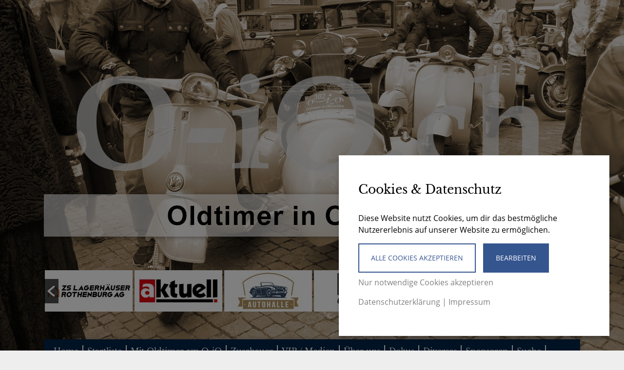

--- FILE ---
content_type: text/html; charset=UTF-8
request_url: https://www.o-io.ch/zuschauer/ablauf-kurzbeschrieb/
body_size: 10924
content:
<!doctype html>
<!-- paulirish.com/2008/conditional-stylesheets-vs-css-hacks-answer-neither/ -->
<!--[if lt IE 7]> <html class="ie6 oldie" lang="de"> <![endif]-->
<!--[if IE 7]>    <html class="ie7 oldie" lang="de"> <![endif]-->
<!--[if IE 8]>    <html class="ie8 oldie" lang="de"> <![endif]-->
<!--[if IE 9]>    <html class="ie9" lang="de"> <![endif]-->
<!--[if gt IE 9]><!--> <html lang="de" itemscope itemtype="http://schema.org/WebPage"> <!--<![endif]-->
<head>
	<meta charset="utf-8">
	<!--	##
		| Programmierung und Design | IFY - IT Factory | www.ify.ch |
		## 	-->
	
	<title>Ablauf Kurzbeschrieb &#x2d; Oldtimer in Obwalden</title>
    
	<link rel="shortcut icon" href="https://www.o-io.ch/wp-content/themes/OiOone/favicon.ico" type="image/x-icon" />
	<link rel="icon" href="https://www.o-io.ch/wp-content/themes/OiOone/favicon.ico" type="image/x-icon" />
	
	<meta name="viewport" content="width=device-width, initial-scale=1.0, maximum-scale=1.0">

    	<style>img:is([sizes="auto" i], [sizes^="auto," i]) { contain-intrinsic-size: 3000px 1500px }</style>
	<meta name="robots" content="max-snippet:-1,max-image-preview:large,max-video-preview:-1" />
<link rel="canonical" href="https://www.o-io.ch/zuschauer/ablauf-kurzbeschrieb/" />
<meta name="description" content="O&#x2d;iO ist in Bearbeitung; nach O&#x2d;iO 2026 kommt neue Site. O&#x2d;iO unterwegs geniessen Die Routen finden sich [hier] (neues Fenster)." />
<meta property="og:type" content="website" />
<meta property="og:locale" content="de_DE" />
<meta property="og:site_name" content="Oldtimer in Obwalden" />
<meta property="og:title" content="Ablauf Kurzbeschrieb" />
<meta property="og:description" content="O&#x2d;iO ist in Bearbeitung; nach O&#x2d;iO 2026 kommt neue Site. O&#x2d;iO unterwegs geniessen Die Routen finden sich [hier] (neues Fenster)." />
<meta property="og:url" content="https://www.o-io.ch/zuschauer/ablauf-kurzbeschrieb/" />
<meta property="og:image" content="https://www.o-io.ch/wp-content/uploads/AblaufmitBrienz.png" />
<meta name="twitter:card" content="summary_large_image" />
<meta name="twitter:title" content="Ablauf Kurzbeschrieb" />
<meta name="twitter:description" content="O&#x2d;iO ist in Bearbeitung; nach O&#x2d;iO 2026 kommt neue Site. O&#x2d;iO unterwegs geniessen Die Routen finden sich [hier] (neues Fenster)." />
<meta name="twitter:image" content="https://www.o-io.ch/wp-content/uploads/AblaufmitBrienz.png" />
<script type="application/ld+json">{"@context":"https://schema.org","@graph":[{"@type":"WebSite","@id":"https://www.o-io.ch/#/schema/WebSite","url":"https://www.o-io.ch/","name":"Oldtimer in Obwalden","inLanguage":"de","potentialAction":{"@type":"SearchAction","target":{"@type":"EntryPoint","urlTemplate":"https://www.o-io.ch/search/{search_term_string}/"},"query-input":"required name=search_term_string"},"publisher":{"@type":"Organization","@id":"https://www.o-io.ch/#/schema/Organization","name":"Oldtimer in Obwalden","url":"https://www.o-io.ch/"}},{"@type":"WebPage","@id":"https://www.o-io.ch/zuschauer/ablauf-kurzbeschrieb/","url":"https://www.o-io.ch/zuschauer/ablauf-kurzbeschrieb/","name":"Ablauf Kurzbeschrieb &#x2d; Oldtimer in Obwalden","description":"O&#x2d;iO ist in Bearbeitung; nach O&#x2d;iO 2026 kommt neue Site. O&#x2d;iO unterwegs geniessen Die Routen finden sich [hier] (neues Fenster).","inLanguage":"de","isPartOf":{"@id":"https://www.o-io.ch/#/schema/WebSite"},"breadcrumb":{"@type":"BreadcrumbList","@id":"https://www.o-io.ch/#/schema/BreadcrumbList","itemListElement":[{"@type":"ListItem","position":1,"item":"https://www.o-io.ch/","name":"Oldtimer in Obwalden"},{"@type":"ListItem","position":2,"item":"https://www.o-io.ch/zuschauer/","name":"ZuschauerInnen"},{"@type":"ListItem","position":3,"name":"Ablauf Kurzbeschrieb"}]},"potentialAction":{"@type":"ReadAction","target":"https://www.o-io.ch/zuschauer/ablauf-kurzbeschrieb/"}}]}</script>
<link rel='stylesheet' id='style-css' href='https://www.o-io.ch/wp-content/themes/OiOone/style.css?ver=1.19' type='text/css' media='all' />
<style id='classic-theme-styles-inline-css' type='text/css'>
/*! This file is auto-generated */
.wp-block-button__link{color:#fff;background-color:#32373c;border-radius:9999px;box-shadow:none;text-decoration:none;padding:calc(.667em + 2px) calc(1.333em + 2px);font-size:1.125em}.wp-block-file__button{background:#32373c;color:#fff;text-decoration:none}
</style>
<style id='global-styles-inline-css' type='text/css'>
:root{--wp--preset--aspect-ratio--square: 1;--wp--preset--aspect-ratio--4-3: 4/3;--wp--preset--aspect-ratio--3-4: 3/4;--wp--preset--aspect-ratio--3-2: 3/2;--wp--preset--aspect-ratio--2-3: 2/3;--wp--preset--aspect-ratio--16-9: 16/9;--wp--preset--aspect-ratio--9-16: 9/16;--wp--preset--color--black: #000000;--wp--preset--color--cyan-bluish-gray: #abb8c3;--wp--preset--color--white: #ffffff;--wp--preset--color--pale-pink: #f78da7;--wp--preset--color--vivid-red: #cf2e2e;--wp--preset--color--luminous-vivid-orange: #ff6900;--wp--preset--color--luminous-vivid-amber: #fcb900;--wp--preset--color--light-green-cyan: #7bdcb5;--wp--preset--color--vivid-green-cyan: #00d084;--wp--preset--color--pale-cyan-blue: #8ed1fc;--wp--preset--color--vivid-cyan-blue: #0693e3;--wp--preset--color--vivid-purple: #9b51e0;--wp--preset--gradient--vivid-cyan-blue-to-vivid-purple: linear-gradient(135deg,rgba(6,147,227,1) 0%,rgb(155,81,224) 100%);--wp--preset--gradient--light-green-cyan-to-vivid-green-cyan: linear-gradient(135deg,rgb(122,220,180) 0%,rgb(0,208,130) 100%);--wp--preset--gradient--luminous-vivid-amber-to-luminous-vivid-orange: linear-gradient(135deg,rgba(252,185,0,1) 0%,rgba(255,105,0,1) 100%);--wp--preset--gradient--luminous-vivid-orange-to-vivid-red: linear-gradient(135deg,rgba(255,105,0,1) 0%,rgb(207,46,46) 100%);--wp--preset--gradient--very-light-gray-to-cyan-bluish-gray: linear-gradient(135deg,rgb(238,238,238) 0%,rgb(169,184,195) 100%);--wp--preset--gradient--cool-to-warm-spectrum: linear-gradient(135deg,rgb(74,234,220) 0%,rgb(151,120,209) 20%,rgb(207,42,186) 40%,rgb(238,44,130) 60%,rgb(251,105,98) 80%,rgb(254,248,76) 100%);--wp--preset--gradient--blush-light-purple: linear-gradient(135deg,rgb(255,206,236) 0%,rgb(152,150,240) 100%);--wp--preset--gradient--blush-bordeaux: linear-gradient(135deg,rgb(254,205,165) 0%,rgb(254,45,45) 50%,rgb(107,0,62) 100%);--wp--preset--gradient--luminous-dusk: linear-gradient(135deg,rgb(255,203,112) 0%,rgb(199,81,192) 50%,rgb(65,88,208) 100%);--wp--preset--gradient--pale-ocean: linear-gradient(135deg,rgb(255,245,203) 0%,rgb(182,227,212) 50%,rgb(51,167,181) 100%);--wp--preset--gradient--electric-grass: linear-gradient(135deg,rgb(202,248,128) 0%,rgb(113,206,126) 100%);--wp--preset--gradient--midnight: linear-gradient(135deg,rgb(2,3,129) 0%,rgb(40,116,252) 100%);--wp--preset--font-size--small: 13px;--wp--preset--font-size--medium: 20px;--wp--preset--font-size--large: 36px;--wp--preset--font-size--x-large: 42px;--wp--preset--spacing--20: 0.44rem;--wp--preset--spacing--30: 0.67rem;--wp--preset--spacing--40: 1rem;--wp--preset--spacing--50: 1.5rem;--wp--preset--spacing--60: 2.25rem;--wp--preset--spacing--70: 3.38rem;--wp--preset--spacing--80: 5.06rem;--wp--preset--shadow--natural: 6px 6px 9px rgba(0, 0, 0, 0.2);--wp--preset--shadow--deep: 12px 12px 50px rgba(0, 0, 0, 0.4);--wp--preset--shadow--sharp: 6px 6px 0px rgba(0, 0, 0, 0.2);--wp--preset--shadow--outlined: 6px 6px 0px -3px rgba(255, 255, 255, 1), 6px 6px rgba(0, 0, 0, 1);--wp--preset--shadow--crisp: 6px 6px 0px rgba(0, 0, 0, 1);}:where(.is-layout-flex){gap: 0.5em;}:where(.is-layout-grid){gap: 0.5em;}body .is-layout-flex{display: flex;}.is-layout-flex{flex-wrap: wrap;align-items: center;}.is-layout-flex > :is(*, div){margin: 0;}body .is-layout-grid{display: grid;}.is-layout-grid > :is(*, div){margin: 0;}:where(.wp-block-columns.is-layout-flex){gap: 2em;}:where(.wp-block-columns.is-layout-grid){gap: 2em;}:where(.wp-block-post-template.is-layout-flex){gap: 1.25em;}:where(.wp-block-post-template.is-layout-grid){gap: 1.25em;}.has-black-color{color: var(--wp--preset--color--black) !important;}.has-cyan-bluish-gray-color{color: var(--wp--preset--color--cyan-bluish-gray) !important;}.has-white-color{color: var(--wp--preset--color--white) !important;}.has-pale-pink-color{color: var(--wp--preset--color--pale-pink) !important;}.has-vivid-red-color{color: var(--wp--preset--color--vivid-red) !important;}.has-luminous-vivid-orange-color{color: var(--wp--preset--color--luminous-vivid-orange) !important;}.has-luminous-vivid-amber-color{color: var(--wp--preset--color--luminous-vivid-amber) !important;}.has-light-green-cyan-color{color: var(--wp--preset--color--light-green-cyan) !important;}.has-vivid-green-cyan-color{color: var(--wp--preset--color--vivid-green-cyan) !important;}.has-pale-cyan-blue-color{color: var(--wp--preset--color--pale-cyan-blue) !important;}.has-vivid-cyan-blue-color{color: var(--wp--preset--color--vivid-cyan-blue) !important;}.has-vivid-purple-color{color: var(--wp--preset--color--vivid-purple) !important;}.has-black-background-color{background-color: var(--wp--preset--color--black) !important;}.has-cyan-bluish-gray-background-color{background-color: var(--wp--preset--color--cyan-bluish-gray) !important;}.has-white-background-color{background-color: var(--wp--preset--color--white) !important;}.has-pale-pink-background-color{background-color: var(--wp--preset--color--pale-pink) !important;}.has-vivid-red-background-color{background-color: var(--wp--preset--color--vivid-red) !important;}.has-luminous-vivid-orange-background-color{background-color: var(--wp--preset--color--luminous-vivid-orange) !important;}.has-luminous-vivid-amber-background-color{background-color: var(--wp--preset--color--luminous-vivid-amber) !important;}.has-light-green-cyan-background-color{background-color: var(--wp--preset--color--light-green-cyan) !important;}.has-vivid-green-cyan-background-color{background-color: var(--wp--preset--color--vivid-green-cyan) !important;}.has-pale-cyan-blue-background-color{background-color: var(--wp--preset--color--pale-cyan-blue) !important;}.has-vivid-cyan-blue-background-color{background-color: var(--wp--preset--color--vivid-cyan-blue) !important;}.has-vivid-purple-background-color{background-color: var(--wp--preset--color--vivid-purple) !important;}.has-black-border-color{border-color: var(--wp--preset--color--black) !important;}.has-cyan-bluish-gray-border-color{border-color: var(--wp--preset--color--cyan-bluish-gray) !important;}.has-white-border-color{border-color: var(--wp--preset--color--white) !important;}.has-pale-pink-border-color{border-color: var(--wp--preset--color--pale-pink) !important;}.has-vivid-red-border-color{border-color: var(--wp--preset--color--vivid-red) !important;}.has-luminous-vivid-orange-border-color{border-color: var(--wp--preset--color--luminous-vivid-orange) !important;}.has-luminous-vivid-amber-border-color{border-color: var(--wp--preset--color--luminous-vivid-amber) !important;}.has-light-green-cyan-border-color{border-color: var(--wp--preset--color--light-green-cyan) !important;}.has-vivid-green-cyan-border-color{border-color: var(--wp--preset--color--vivid-green-cyan) !important;}.has-pale-cyan-blue-border-color{border-color: var(--wp--preset--color--pale-cyan-blue) !important;}.has-vivid-cyan-blue-border-color{border-color: var(--wp--preset--color--vivid-cyan-blue) !important;}.has-vivid-purple-border-color{border-color: var(--wp--preset--color--vivid-purple) !important;}.has-vivid-cyan-blue-to-vivid-purple-gradient-background{background: var(--wp--preset--gradient--vivid-cyan-blue-to-vivid-purple) !important;}.has-light-green-cyan-to-vivid-green-cyan-gradient-background{background: var(--wp--preset--gradient--light-green-cyan-to-vivid-green-cyan) !important;}.has-luminous-vivid-amber-to-luminous-vivid-orange-gradient-background{background: var(--wp--preset--gradient--luminous-vivid-amber-to-luminous-vivid-orange) !important;}.has-luminous-vivid-orange-to-vivid-red-gradient-background{background: var(--wp--preset--gradient--luminous-vivid-orange-to-vivid-red) !important;}.has-very-light-gray-to-cyan-bluish-gray-gradient-background{background: var(--wp--preset--gradient--very-light-gray-to-cyan-bluish-gray) !important;}.has-cool-to-warm-spectrum-gradient-background{background: var(--wp--preset--gradient--cool-to-warm-spectrum) !important;}.has-blush-light-purple-gradient-background{background: var(--wp--preset--gradient--blush-light-purple) !important;}.has-blush-bordeaux-gradient-background{background: var(--wp--preset--gradient--blush-bordeaux) !important;}.has-luminous-dusk-gradient-background{background: var(--wp--preset--gradient--luminous-dusk) !important;}.has-pale-ocean-gradient-background{background: var(--wp--preset--gradient--pale-ocean) !important;}.has-electric-grass-gradient-background{background: var(--wp--preset--gradient--electric-grass) !important;}.has-midnight-gradient-background{background: var(--wp--preset--gradient--midnight) !important;}.has-small-font-size{font-size: var(--wp--preset--font-size--small) !important;}.has-medium-font-size{font-size: var(--wp--preset--font-size--medium) !important;}.has-large-font-size{font-size: var(--wp--preset--font-size--large) !important;}.has-x-large-font-size{font-size: var(--wp--preset--font-size--x-large) !important;}
:where(.wp-block-post-template.is-layout-flex){gap: 1.25em;}:where(.wp-block-post-template.is-layout-grid){gap: 1.25em;}
:where(.wp-block-columns.is-layout-flex){gap: 2em;}:where(.wp-block-columns.is-layout-grid){gap: 2em;}
:root :where(.wp-block-pullquote){font-size: 1.5em;line-height: 1.6;}
</style>
<link rel='stylesheet' id='wpos-slick-style-css' href='https://www.o-io.ch/wp-content/plugins/wp-slick-slider-and-image-carousel/assets/css/slick.css' type='text/css' media='all' />
<link rel='stylesheet' id='wpsisac-public-style-css' href='https://www.o-io.ch/wp-content/plugins/wp-slick-slider-and-image-carousel/assets/css/wpsisac-public.css' type='text/css' media='all' />
<style id='wp-dynamic-css-cc-bottom-right-style-inline-css' type='text/css'>
#cc-cookie-message { position: fixed; right: 30px; bottom: 30px; width: 100%; max-height: calc(100vh - 60px); max-width: 555px; background-color: #ffffff; color: #000000; font-size: 16px; padding: 2.5rem; overflow: auto; box-shadow: 0 6px 6px rgba(0, 0, 0, 0.25); z-index: 9999; margin-left: 30px; }  .cc-cookie-section { border-bottom: 1px solid; padding-bottom: 20px; margin-bottom: 20px; }  #cc-cookie-message p:last-child { text-align: left!important; }  #cc-cookie-message button#cc-cookie-accept { margin-left: 0px; }  #cc-cookie-message button#cc-cookie-necessary.cc-is-style-link { margin: unset; }  .cc-cookie-links { margin: 10px 0 15px 0; }  @media screen and (max-width: 480px) { #cc-cookie-message { max-width: 100%; max-height: 100vh; width: 100%; left: 0; right: 0; bottom: 0; margin: 0 auto; }      #cc-cookie-message { padding: 2rem 2rem 1.5rem; } }
</style>
<style id='wp-dynamic-css-cc-dynamic-style-inline-css' type='text/css'>
#cc-cookie-overlay { display: block; height: 100%; width: 100%; position: fixed; background: rgba(0,0,0,0.5); z-index: 999; left: 0px; top: 0px; overflow-x: hidden; transition: all 0.5s ease 0s; }  #cc-cookie-message h4 { color: #000000; font-size: 25px; font-weight: 500; margin-bottom: 10px; margin-top: 0px; }  #cc-cookie-message ul { margin: 0; }  #cc-cookie-message li { width: 100% !important; display: block !important; }  #cc-cookie-message h5 { color: #000000; font-size: calc(25px - 50%); font-weight: 500; margin-bottom: 10px; margin-top: 0px; }  #cc-cookie-message p, #cc-cookie-message ul { color: #000000; font-size: 16px; line-height: 1.5em; margin: 1rem 0; padding-left: 0; }  #cc-cookie-message li { width: 49%; display: inline-block; }  #cc-cookie-message a, #cc-cookie-message button.cc-is-style-link{ border: none; color: #808080; text-decoration: none; font-size: 16px; padding-bottom: 2px; cursor: pointer; transition: all 0.3s ease-in; }  #cc-cookie-message button.cc-is-style-link { text-transform: none; background-color: initial; padding: initial; margin: initial; font-weight: initial; line-height: inherit; }  #cc-cookie-message button#cc-cookie-necessary:not(.cc-is-style-link) { color: #808080; background: #35558f; }  #cc-cookie-message button#cc-cookie-necessary:not(.cc-is-style-link):hover, #cc-cookie-message button#cc-cookie-necessary:not(.cc-is-style-link):focus { color: #35558f; background: #808080; border: 2px solid #35558f; }  #cc-cookie-message #cc-cookie-necessary { color: #808080; }  #cc-cookie-message .cc-cookie-links, #cc-cookie-message .cc-cookie-links a { color: #808080; text-decoration: none; font-size: 16px; padding-bottom: 2px; cursor: pointer; transition: all 0.3s ease-in; }  #cc-cookie-message a:hover, #cc-cookie-message .cc-cookie-links a:hover, #cc-cookie-message button.cc-is-style-link:hover, #cc-cookie-message a:focus, #cc-cookie-message .cc-cookie-links a:focus, #cc-cookie-message button.cc-is-style-link:focus { color: #808080; text-decoration: underline; transition: all 0.3s ease-in; }  #cc-cookie-message button.cc-is-style-link:hover, #cc-cookie-message button.cc-is-style-link:focus { border: none; }  #cc-cookie-message label { cursor: pointer; }  #cc-cookie-description { margin: 0; }  #cc-cookie-message button { border: 2px solid transparent; background: #35558f; color: #ffffff; font-size: 14px; padding: 1rem 1.5rem; text-transform: uppercase; border-radius: 0; margin-right: 15px; margin-bottom: .5rem; cursor: pointer; transition: all 0.3s ease-in; }  #cc-cookie-message button:hover, #cc-cookie-message button:focus { border: 2px solid #35558f; background: #ffffff; color: #35558f; }  #cc-cookie-message button:last-child { margin-right: 0; }  #cc-cookie-message button:hover { transition: all 0.3s ease-in; }  button#cc-cookie-advanced { background: #35558f; color: #ffffff; font-size: 14px; }  button#cc-cookie-advanced:hover, button#cc-cookie-advanced:focus { background: #ffffff; color: #35558f; border: 2px solid #35558f; transition: all 0.3s ease-in; }  #cc-cookie-message button:disabled { opacity: 0.3; }  button#cc-cookie-necessary.cc-is-style-link { display: block; margin-left: auto; margin-right: auto; }  #cc-cookie-types { padding-top: 20px; }  .is-advanced #cc-cookie-accept-selection { display: none !important; }  .is-advanced .cc-group-headline { font-weight: bold; }  .cc-cookie-section > p { margin-bottom: 0; }  #cc-cookie-message input[type="checkbox"] { float: none; margin-top: 0; margin-right: 5px; }  .cc-row.cc-row-accept .cc-value { align-content: center; display: flex; }  #cc-cookie-message .cc-status { display: inline-block; }  #cc-cookie-message .cc-status .cc-status-checked, #cc-cookie-message input.cc_cookie[type=checkbox]:checked + .cc-status .cc-status-unchecked { display: none; }  #cc-cookie-message input.cc_cookie[type=checkbox]:checked + .cc-status .cc-status-checked { display: inline-block; }  .cc-cookie-details .cc-row { display: flex; overflow-wrap: anywhere; }  .cc-cookie-details .cc-prop { flex: 0 0 40%; max-width: 40%; font-weight: bold; }  .cc-cookie-details .cc-value a { font-size: 100% !important; }  #cc-all-marketing-cookies, #cc-all-statistics-cookies, #cc-all-external-media-cookies { margin-right: 5px; }  .cc-cookie-detailed { display: none; margin-top: 15px; }  .cc-cookie-detailed li { padding-left: 1.5rem; }  .theme-wordpress-theme-atomion input.cc_checkbox { opacity: 0; display: inline-block; }  .theme-wordpress-theme-atomion #cc-cookie-message input[type="checkbox"].cc_checkbox { margin-right: 0; }  @media screen and (max-width: 480px) { .cc-cookie-details .cc-row { flex-direction: column; }      .cc-cookie-details .cc-prop { flex: 0 0 100%; max-width: 100%; }      #cc-cookie-message button { width: 100%; margin-right: 0; } }    p.cc_accept_box { background: #EFEFEF; padding: 3rem; display: flex; flex-wrap: wrap; flex-flow: column; align-items: center; }    @media print { #cc-cookie-message,      #cc-cookie-overlay { display: none !important; }  }
</style>
<script type="text/javascript" src="https://www.o-io.ch/wp-includes/js/jquery/jquery.js" id="jquery-js"></script>
<script type="text/javascript" id="cc-ihavecookies-js-js-extra">
/* <![CDATA[ */
var cc_cookie = {"cookie_name":"cookie-cracker_1","cookie_set":"","cookie_version":"1","headline":"Cookies & Datenschutz","description_text":"Diese Website nutzt Cookies, um dir das bestm\u00f6gliche Nutzererlebnis auf unserer Website zu erm\u00f6glichen.","layout":"bottom-right","expiration_time":"90","privacy_page":"https:\/\/www.o-io.ch\/datenschutzerklaerung\/","privacy_page_label":"Datenschutzerkl\u00e4rung","imprint_page":"https:\/\/www.o-io.ch\/impressum\/","imprint_page_label":"Impressum","accept_button_order":"1","accept_button_text":"Alle Cookies akzeptieren","accept_selection_order":"4","accept_selection":"Auswahl akzeptieren","customize_button_order":"2","customize_button_text":"Bearbeiten","necessary_button_order":"3","necessary_button_type":"type-link","necessary_button_text":"Nur notwendige Cookies akzeptieren","cookie_type_title":"W\u00e4hle die Cookies, die du akzeptieren m\u00f6chtest","necessary":"","necessary_desc":"","checkedLabel":"An","uncheckedLabel":"Aus","embed_on":"1","tracking_codes":"","more_information":"Mehr Informationen","less_information":"Weniger Informationen","groups":{"internal_type":"custom","initial_checked":"off","necessary":"on","0":{"internal_type":"system","headline":"Technisch notwendig","description":"Diese Cookies sind technisch notwendig und f\u00fcr die Nutzung der Website erforderlich.","initial_checked":1,"necessary":1},"1":{"internal_type":"custom","headline":"Statistiken","description":"Statistik-Cookies sammeln anonymisierte Informationen. Diese Informationen helfen uns zu verstehen, wie Besucher unsere Website nutzen.","initial_checked":0,"necessary":0},"2":{"internal_type":"custom","headline":"Marketing","description":"Marketing-Cookies werden f\u00fcr Marketingma\u00dfnahmen verwendet, z.B. um personalisierte Werbeinhalte bereitzustellen.","initial_checked":0,"necessary":0},"3":{"internal_type":"custom","headline":"Externe Medien","description":"Diese Cookies werden von externen Anbietern gesetzt, um deren Dienste, wie z.B. das Einbetten von Inhalten fremder Websites, zu nutzen.","initial_checked":0,"necessary":0},"4":{"internal_type":"custom","headline":"Datenschutzfreundliche Statistiken","description":"Statistik-Cookies sammeln anonymisierte Informationen. Diese Informationen helfen uns zu verstehen, wie Besucher unsere Website nutzen.","initial_checked":1,"necessary":0}},"cookieLabelName":"Name","cookieLabelProvider":"Provider","cookieLabelUsage":"Nutzung","cookieLabelCookies":"Cookies","cookieLabelAccept":"Akzeptieren","cookieLabelPrivacyLink":"Datenschutzerkl\u00e4rung","cookieLabelLifetime":"Laufzeit","ajaxUrl":"https:\/\/www.o-io.ch\/wp-admin\/admin-ajax.php","assetsUrl":"https:\/\/www.o-io.ch\/wp-content\/plugins\/cookie-cracker\/assets","is_preview":"","nonce_field":"04217503bf","cc_groups":[{"internal_type":"system","headline":"Technisch notwendig","description":"Diese Cookies sind technisch notwendig und f\u00fcr die Nutzung der Website erforderlich.","initial_checked":1,"necessary":1,"index":"technischnotwendig","scriptCount":1},{"internal_type":"custom","headline":"Statistiken","description":"Statistik-Cookies sammeln anonymisierte Informationen. Diese Informationen helfen uns zu verstehen, wie Besucher unsere Website nutzen.","initial_checked":0,"necessary":0,"index":"statistiken","scriptCount":0},{"internal_type":"custom","headline":"Marketing","description":"Marketing-Cookies werden f\u00fcr Marketingma\u00dfnahmen verwendet, z.B. um personalisierte Werbeinhalte bereitzustellen.","initial_checked":0,"necessary":0,"index":"marketing","scriptCount":0},{"internal_type":"custom","headline":"Externe Medien","description":"Diese Cookies werden von externen Anbietern gesetzt, um deren Dienste, wie z.B. das Einbetten von Inhalten fremder Websites, zu nutzen.","initial_checked":0,"necessary":0,"index":"externemedien","scriptCount":2},{"internal_type":"custom","headline":"Datenschutzfreundliche Statistiken","description":"Statistik-Cookies sammeln anonymisierte Informationen. Diese Informationen helfen uns zu verstehen, wie Besucher unsere Website nutzen.","initial_checked":1,"necessary":0,"index":"datenschutzfreundlichestatistiken","scriptCount":1}],"cc_scripts":{"technischnotwendig":[{"id":"cookie-cracker","internal_type":"system","label":"Cookie Cracker","cookie_group":"technischnotwendig","provider":"Eigent\u00fcmer dieser Website","cookies":"cookie-cracker_1, cookie-cracker_1_prefs","lifetime":"90 Tage","privacy_link":"https:\/\/www.o-io.ch\/datenschutzerklaerung\/","description":"Speichert die Einstellungen Ihrer Cookie-Auswahl.","tcf_type":"","optout_code":"","optin_code":""}],"datenschutzfreundlichestatistiken":[{"id":"matomo","internal_type":"custom","label":"Matomo","cookie_group":"datenschutzfreundlichestatistiken","provider":"","cookies":"_pk_*.*","lifetime":"13 Monate","privacy_link":"https:\/\/www.o-io.ch\/datenschutzerklaerung\/","description":"Cookie von Matomo f\u00fcr Website-Analysen. Erzeugt statistische Daten dar\u00fcber, wie der Besucher die Website nutzt.","tcf_type":"","optout_code":"","optin_code":"                    <!-- Matomo -->\r\n<script>\r\n  var _paq = window._paq = window._paq || [];\r\n  \/* tracker methods like \\\"setCustomDimension\\\" should be called before \\\"trackPageView\\\" *\/\r\n  _paq.push([\\'trackPageView\\']);\r\n  _paq.push([\\'enableLinkTracking\\']);\r\n  (function() {\r\n    var u=\\\"https:\/\/matomo.ify-webdesign.ch\/\\\";\r\n    _paq.push([\\'setTrackerUrl\\', u+\\'piwik.php\\']);\r\n    _paq.push([\\'setSiteId\\', \\'24\\']);\r\n    var d=document, g=d.createElement(\\'script\\'), s=d.getElementsByTagName(\\'script\\')[0];\r\n    g.async=true; g.src=u+\\'piwik.js\\'; s.parentNode.insertBefore(g,s);\r\n  })();\r\n<\/script>\r\n<!-- End Matomo Code -->"}],"externemedien":[{"id":"gpt-trainer","internal_type":"custom","label":"GPT-Trainer","cookie_group":"externemedien","provider":"Paladin Max, Inc","cookies":"_ga, _gcl_au, _ga_1DYK0WLVR4","lifetime":"2 Monate","privacy_link":"https:\/\/gpt-trainer.com\/privacy","description":"Auf dieser Website wird der Dienst GPT-Trainerverwendet, welcher Cookies setzt. Mit GPT-Trainer k\u00f6nnen Sie leistungsstarke, anpassbare KI-Agenten erstellen.","tcf_type":"","optout_code":"","optin_code":""},{"id":"youtube","internal_type":"custom","label":"YouTube","cookie_group":"externemedien","provider":"Google Ireland Limited","cookies":"consent, gps, pref, visitor_info1_live, ysc","lifetime":"2 Monate","privacy_link":"https:\/\/policies.google.com\/privacy","description":"Auf dieser Website wird der Dienst YouTube verwendet, welcher Cookies setzt. YouTube ist eine Online-Videoplattform.","tcf_type":"","optout_code":"","optin_code":""}]},"is_imprint":"","same_site":"Lax"};
/* ]]> */
</script>
<script type="text/javascript" src="https://www.o-io.ch/wp-content/plugins/cookie-cracker/assets/cc-ihavecookies.min.js" id="cc-ihavecookies-js-js"></script>
<script type="text/javascript" id="cc-cookie-js-js-extra">
/* <![CDATA[ */
var cc_cookie = {"cookie_name":"cookie-cracker_1","cookie_set":"","cookie_version":"1","headline":"Cookies & Datenschutz","description_text":"Diese Website nutzt Cookies, um dir das bestm\u00f6gliche Nutzererlebnis auf unserer Website zu erm\u00f6glichen.","layout":"bottom-right","expiration_time":"90","privacy_page":"https:\/\/www.o-io.ch\/datenschutzerklaerung\/","privacy_page_label":"Datenschutzerkl\u00e4rung","imprint_page":"https:\/\/www.o-io.ch\/impressum\/","imprint_page_label":"Impressum","accept_button_order":"1","accept_button_text":"Alle Cookies akzeptieren","accept_selection_order":"4","accept_selection":"Auswahl akzeptieren","customize_button_order":"2","customize_button_text":"Bearbeiten","necessary_button_order":"3","necessary_button_type":"type-link","necessary_button_text":"Nur notwendige Cookies akzeptieren","cookie_type_title":"W\u00e4hle die Cookies, die du akzeptieren m\u00f6chtest","necessary":"","necessary_desc":"","checkedLabel":"An","uncheckedLabel":"Aus","embed_on":"1","tracking_codes":"","more_information":"Mehr Informationen","less_information":"Weniger Informationen","groups":{"internal_type":"custom","initial_checked":"off","necessary":"on","0":{"internal_type":"system","headline":"Technisch notwendig","description":"Diese Cookies sind technisch notwendig und f\u00fcr die Nutzung der Website erforderlich.","initial_checked":1,"necessary":1},"1":{"internal_type":"custom","headline":"Statistiken","description":"Statistik-Cookies sammeln anonymisierte Informationen. Diese Informationen helfen uns zu verstehen, wie Besucher unsere Website nutzen.","initial_checked":0,"necessary":0},"2":{"internal_type":"custom","headline":"Marketing","description":"Marketing-Cookies werden f\u00fcr Marketingma\u00dfnahmen verwendet, z.B. um personalisierte Werbeinhalte bereitzustellen.","initial_checked":0,"necessary":0},"3":{"internal_type":"custom","headline":"Externe Medien","description":"Diese Cookies werden von externen Anbietern gesetzt, um deren Dienste, wie z.B. das Einbetten von Inhalten fremder Websites, zu nutzen.","initial_checked":0,"necessary":0},"4":{"internal_type":"custom","headline":"Datenschutzfreundliche Statistiken","description":"Statistik-Cookies sammeln anonymisierte Informationen. Diese Informationen helfen uns zu verstehen, wie Besucher unsere Website nutzen.","initial_checked":1,"necessary":0}},"cookieLabelName":"Name","cookieLabelProvider":"Provider","cookieLabelUsage":"Nutzung","cookieLabelCookies":"Cookies","cookieLabelAccept":"Akzeptieren","cookieLabelPrivacyLink":"Datenschutzerkl\u00e4rung","cookieLabelLifetime":"Laufzeit","ajaxUrl":"https:\/\/www.o-io.ch\/wp-admin\/admin-ajax.php","assetsUrl":"https:\/\/www.o-io.ch\/wp-content\/plugins\/cookie-cracker\/assets","is_preview":"","nonce_field":"04217503bf","cc_groups":[{"internal_type":"system","headline":"Technisch notwendig","description":"Diese Cookies sind technisch notwendig und f\u00fcr die Nutzung der Website erforderlich.","initial_checked":1,"necessary":1,"index":"technischnotwendig","scriptCount":1},{"internal_type":"custom","headline":"Statistiken","description":"Statistik-Cookies sammeln anonymisierte Informationen. Diese Informationen helfen uns zu verstehen, wie Besucher unsere Website nutzen.","initial_checked":0,"necessary":0,"index":"statistiken","scriptCount":0},{"internal_type":"custom","headline":"Marketing","description":"Marketing-Cookies werden f\u00fcr Marketingma\u00dfnahmen verwendet, z.B. um personalisierte Werbeinhalte bereitzustellen.","initial_checked":0,"necessary":0,"index":"marketing","scriptCount":0},{"internal_type":"custom","headline":"Externe Medien","description":"Diese Cookies werden von externen Anbietern gesetzt, um deren Dienste, wie z.B. das Einbetten von Inhalten fremder Websites, zu nutzen.","initial_checked":0,"necessary":0,"index":"externemedien","scriptCount":2},{"internal_type":"custom","headline":"Datenschutzfreundliche Statistiken","description":"Statistik-Cookies sammeln anonymisierte Informationen. Diese Informationen helfen uns zu verstehen, wie Besucher unsere Website nutzen.","initial_checked":1,"necessary":0,"index":"datenschutzfreundlichestatistiken","scriptCount":1}],"cc_scripts":{"technischnotwendig":[{"id":"cookie-cracker","internal_type":"system","label":"Cookie Cracker","cookie_group":"technischnotwendig","provider":"Eigent\u00fcmer dieser Website","cookies":"cookie-cracker_1, cookie-cracker_1_prefs","lifetime":"90 Tage","privacy_link":"https:\/\/www.o-io.ch\/datenschutzerklaerung\/","description":"Speichert die Einstellungen Ihrer Cookie-Auswahl.","tcf_type":"","optout_code":"","optin_code":""}],"datenschutzfreundlichestatistiken":[{"id":"matomo","internal_type":"custom","label":"Matomo","cookie_group":"datenschutzfreundlichestatistiken","provider":"","cookies":"_pk_*.*","lifetime":"13 Monate","privacy_link":"https:\/\/www.o-io.ch\/datenschutzerklaerung\/","description":"Cookie von Matomo f\u00fcr Website-Analysen. Erzeugt statistische Daten dar\u00fcber, wie der Besucher die Website nutzt.","tcf_type":"","optout_code":"","optin_code":"                    <!-- Matomo -->\r\n<script>\r\n  var _paq = window._paq = window._paq || [];\r\n  \/* tracker methods like \\\"setCustomDimension\\\" should be called before \\\"trackPageView\\\" *\/\r\n  _paq.push([\\'trackPageView\\']);\r\n  _paq.push([\\'enableLinkTracking\\']);\r\n  (function() {\r\n    var u=\\\"https:\/\/matomo.ify-webdesign.ch\/\\\";\r\n    _paq.push([\\'setTrackerUrl\\', u+\\'piwik.php\\']);\r\n    _paq.push([\\'setSiteId\\', \\'24\\']);\r\n    var d=document, g=d.createElement(\\'script\\'), s=d.getElementsByTagName(\\'script\\')[0];\r\n    g.async=true; g.src=u+\\'piwik.js\\'; s.parentNode.insertBefore(g,s);\r\n  })();\r\n<\/script>\r\n<!-- End Matomo Code -->"}],"externemedien":[{"id":"gpt-trainer","internal_type":"custom","label":"GPT-Trainer","cookie_group":"externemedien","provider":"Paladin Max, Inc","cookies":"_ga, _gcl_au, _ga_1DYK0WLVR4","lifetime":"2 Monate","privacy_link":"https:\/\/gpt-trainer.com\/privacy","description":"Auf dieser Website wird der Dienst GPT-Trainerverwendet, welcher Cookies setzt. Mit GPT-Trainer k\u00f6nnen Sie leistungsstarke, anpassbare KI-Agenten erstellen.","tcf_type":"","optout_code":"","optin_code":""},{"id":"youtube","internal_type":"custom","label":"YouTube","cookie_group":"externemedien","provider":"Google Ireland Limited","cookies":"consent, gps, pref, visitor_info1_live, ysc","lifetime":"2 Monate","privacy_link":"https:\/\/policies.google.com\/privacy","description":"Auf dieser Website wird der Dienst YouTube verwendet, welcher Cookies setzt. YouTube ist eine Online-Videoplattform.","tcf_type":"","optout_code":"","optin_code":""}]},"is_imprint":"","same_site":"Lax"};
/* ]]> */
</script>
<script type="text/javascript" src="https://www.o-io.ch/wp-content/plugins/cookie-cracker/assets/cc-cookies.min.js" id="cc-cookie-js-js"></script>
<link rel="https://api.w.org/" href="https://www.o-io.ch/wp-json/" /><link rel="alternate" title="JSON" type="application/json" href="https://www.o-io.ch/wp-json/wp/v2/pages/3578" /><link rel="alternate" title="oEmbed (JSON)" type="application/json+oembed" href="https://www.o-io.ch/wp-json/oembed/1.0/embed?url=https%3A%2F%2Fwww.o-io.ch%2Fzuschauer%2Fablauf-kurzbeschrieb%2F" />
<link rel="alternate" title="oEmbed (XML)" type="text/xml+oembed" href="https://www.o-io.ch/wp-json/oembed/1.0/embed?url=https%3A%2F%2Fwww.o-io.ch%2Fzuschauer%2Fablauf-kurzbeschrieb%2F&#038;format=xml" />
<style type="text/css">.recentcomments a{display:inline !important;padding:0 !important;margin:0 !important;}</style>
    
    <style type="text/css">
        .background-container{
                background:url('https://www.o-io.ch/wp-content/themes/OiOone/fs-background/fs-background-06.jpg') no-repeat center center fixed;
                -webkit-background-size: cover;
                -moz-background-size: cover;
                -o-background-size: cover;
                background-size: cover;
                }    </style>
 
</head>
<body>
<!--[if lt IE 9 ]>
		<span style="color:red;position:absolute;z-index:1000;"><strong>Die benutzte Version des Internet Explorers ist leider zu alt und wird von dieser Seite nicht unterst&uuml;tzt.<br>
		Bitte aktualisieren Sie Ihren Browser!</strong></span>
<![endif]-->

<div class="background-container">
</div>

<div class="container">

	<!-- Header -->
	<div class="header">
        <a href="https://www.o-io.ch">
			<img id="logo" src="https://www.o-io.ch/wp-content/themes/OiOone/img/oio-logo-3.png" alt="Logo Oldtimer in Obwalden" />
			<div class="oiodate">
				Pfingsten 2026: Samstag 23. und Sonntag, 24. Mai			</div>
		</a>
		
				<div class="wpsisac-slick-carousal-wrp wpsisac-clearfix " data-conf="{&quot;slidestoshow&quot;:&quot;6&quot;,&quot;slidestoscroll&quot;:1,&quot;dots&quot;:&quot;false&quot;,&quot;arrows&quot;:&quot;true&quot;,&quot;autoplay&quot;:&quot;true&quot;,&quot;autoplay_interval&quot;:3000,&quot;speed&quot;:300,&quot;rtl&quot;:&quot;false&quot;,&quot;centermode&quot;:&quot;false&quot;,&quot;lazyload&quot;:&quot;&quot;,&quot;variablewidth&quot;:&quot;false&quot;,&quot;loop&quot;:&quot;true&quot;,&quot;hover_pause&quot;:&quot;true&quot;}">			<div id="wpsisac-slick-carousal-1" class="wpsisac-slick-init wpsisac-slick-carousal design-1  simplecarousal">				<div class="wpsisac-image-slide">			<a href="https://www.zentralbahn.ch/de">			<div class="wpsisac-image-slide-wrap" style="height:85px;">				<img  src="https://www.o-io.ch/wp-content/uploads/zb-1.jpg" alt="zb" />			</div>		</a>	</div><div class="wpsisac-image-slide">			<a href="https://zs-rothenburg.ch/">			<div class="wpsisac-image-slide-wrap" style="height:85px;">				<img  src="https://www.o-io.ch/wp-content/uploads/ZSLagerhaeuser.jpg" alt="ZS Lagerhäuser" />			</div>		</a>	</div><div class="wpsisac-image-slide">			<a href="https://aktuell.com/">			<div class="wpsisac-image-slide-wrap" style="height:85px;">				<img  src="https://www.o-io.ch/wp-content/uploads/aktuell.jpg" alt="aktuell" />			</div>		</a>	</div><div class="wpsisac-image-slide">			<a href="https://autohalle.ch/">			<div class="wpsisac-image-slide-wrap" style="height:85px;">				<img  src="https://www.o-io.ch/wp-content/uploads/autohalle.jpg" alt="Autohalle" />			</div>		</a>	</div><div class="wpsisac-image-slide">			<a href="https://www.beckaway.ch/">			<div class="wpsisac-image-slide-wrap" style="height:85px;">				<img  src="https://www.o-io.ch/wp-content/uploads/beck-away.jpg" alt="Beck away" />			</div>		</a>	</div><div class="wpsisac-image-slide">			<a href="https://belmot.ch/home">			<div class="wpsisac-image-slide-wrap" style="height:85px;">				<img  src="https://www.o-io.ch/wp-content/uploads/belmot-1.jpg" alt="Belmot" />			</div>		</a>	</div><div class="wpsisac-image-slide">			<a href="https://www.fensterbuenter.ch/">			<div class="wpsisac-image-slide-wrap" style="height:85px;">				<img  src="https://www.o-io.ch/wp-content/uploads/Buenter.jpg" alt="Bünter Fenster" />			</div>		</a>	</div><div class="wpsisac-image-slide">			<a href="https://www.cesag.ch/">			<div class="wpsisac-image-slide-wrap" style="height:85px;">				<img  src="https://www.o-io.ch/wp-content/uploads/cesag-aarau.jpg" alt="Cesag" />			</div>		</a>	</div><div class="wpsisac-image-slide">			<a href="https://cooltrans.ch/">			<div class="wpsisac-image-slide-wrap" style="height:85px;">				<img  src="https://www.o-io.ch/wp-content/uploads/Cooltrans-2.jpg" alt="Cooltrans" />			</div>		</a>	</div><div class="wpsisac-image-slide">			<a href="https://www.dillier-wyrsch.ch/">			<div class="wpsisac-image-slide-wrap" style="height:85px;">				<img  src="https://www.o-io.ch/wp-content/uploads/dillier-wyrsch-2.jpg" alt="Dillier Wyrsch" />			</div>		</a>	</div><div class="wpsisac-image-slide">			<a href="https://search.ch/tel/kerns/breitenmatt-2/durrer-hery-regalsystembau-gmbh">			<div class="wpsisac-image-slide-wrap" style="height:85px;">				<img  src="https://www.o-io.ch/wp-content/uploads/HeryDurrer.jpg" alt="Hery Durrer" />			</div>		</a>	</div><div class="wpsisac-image-slide">			<a href="http://www.i2s-consulting.com/">			<div class="wpsisac-image-slide-wrap" style="height:85px;">				<img  src="https://www.o-io.ch/wp-content/uploads/i2s-1.jpg" alt="i2s Consulting" />			</div>		</a>	</div><div class="wpsisac-image-slide">			<a href="https://www.ify.ch/">			<div class="wpsisac-image-slide-wrap" style="height:85px;">				<img  src="https://www.o-io.ch/wp-content/uploads/ify-informatik-slider.jpg" alt="IFY" />			</div>		</a>	</div><div class="wpsisac-image-slide">			<a href="https://www.iow.ch/de/home/">			<div class="wpsisac-image-slide-wrap" style="height:85px;">				<img  src="https://www.o-io.ch/wp-content/uploads/iow-promotion.jpg" alt="iOW Promotion" />			</div>		</a>	</div><div class="wpsisac-image-slide">			<a href="https://www.ow.ch/">			<div class="wpsisac-image-slide-wrap" style="height:85px;">				<img  src="https://www.o-io.ch/wp-content/uploads/Swisslos.jpg" alt="Kanton OW Swisslos" />			</div>		</a>	</div><div class="wpsisac-image-slide">			<a href="https://www.freiteil.ch/">			<div class="wpsisac-image-slide-wrap" style="height:85px;">				<img  src="https://www.o-io.ch/wp-content/uploads/kooperation-freitel.jpg" alt="Kooperation Freiteil" />			</div>		</a>	</div><div class="wpsisac-image-slide">			<a href="https://hotel-metzgern.ch/">			<div class="wpsisac-image-slide-wrap" style="height:85px;">				<img  src="https://www.o-io.ch/wp-content/uploads/Metzgern-1.jpg" alt="Hotel Metzgern" />			</div>		</a>	</div><div class="wpsisac-image-slide">			<a href="https://www.nufag-zentralschweiz.ch/">			<div class="wpsisac-image-slide-wrap" style="height:85px;">				<img  src="https://www.o-io.ch/wp-content/uploads/nufag.jpg" alt="Nufag" />			</div>		</a>	</div><div class="wpsisac-image-slide">			<a href="https://www.obwalden-tourismus.ch/de/">			<div class="wpsisac-image-slide-wrap" style="height:85px;">				<img  src="https://www.o-io.ch/wp-content/uploads/obwalden-tourismus.jpg" alt="Obwalden Tourismus" />			</div>		</a>	</div><div class="wpsisac-image-slide">			<a href="https://www.okb.ch/">			<div class="wpsisac-image-slide-wrap" style="height:85px;">				<img  src="https://www.o-io.ch/wp-content/uploads/okb.jpg" alt="Obwaldner Kantonalbank" />			</div>		</a>	</div><div class="wpsisac-image-slide">			<a href="https://pargger.ch/">			<div class="wpsisac-image-slide-wrap" style="height:85px;">				<img  src="https://www.o-io.ch/wp-content/uploads/Pargger.jpg" alt="Pargger" />			</div>		</a>	</div><div class="wpsisac-image-slide">			<a href="https://www.pouletburg.ch/_pdeutsch/dfshome.html">			<div class="wpsisac-image-slide-wrap" style="height:85px;">				<img  src="https://www.o-io.ch/wp-content/uploads/pouletburg.jpg" alt="Pouletburg" />			</div>		</a>	</div><div class="wpsisac-image-slide">			<a href="https://www.sarner-fachgeschaefte.ch/geschaeft/radio-reinhard-ag/">			<div class="wpsisac-image-slide-wrap" style="height:85px;">				<img  src="https://www.o-io.ch/wp-content/uploads/RadioReinhard.jpg" alt="Radio Reinhard" />			</div>		</a>	</div><div class="wpsisac-image-slide">			<a href="https://rasgarage.ch/">			<div class="wpsisac-image-slide-wrap" style="height:85px;">				<img  src="https://www.o-io.ch/wp-content/uploads/RASGarage.jpg" alt="RAS Garage" />			</div>		</a>	</div><div class="wpsisac-image-slide">			<a href="https://rrbclassics.ch/">			<div class="wpsisac-image-slide-wrap" style="height:85px;">				<img  src="https://www.o-io.ch/wp-content/uploads/RRB.jpg" alt="RRB" />			</div>		</a>	</div><div class="wpsisac-image-slide">			<a href="https://www.saguna.ch/">			<div class="wpsisac-image-slide-wrap" style="height:85px;">				<img  src="https://www.o-io.ch/wp-content/uploads/Saguna-3.jpg" alt="Saguna" />			</div>		</a>	</div><div class="wpsisac-image-slide">			<a href="https://www.sarnen.ch/">			<div class="wpsisac-image-slide-wrap" style="height:85px;">				<img  src="https://www.o-io.ch/wp-content/uploads/sarnen-1.jpg" alt="Gemeinde Sarnen" />			</div>		</a>	</div><div class="wpsisac-image-slide">			<a href="https://schleissgruppe.ch/">			<div class="wpsisac-image-slide-wrap" style="height:85px;">				<img  src="https://www.o-io.ch/wp-content/uploads/Schleiss-1.jpg" alt="Schleiss Gruppe" />			</div>		</a>	</div><div class="wpsisac-image-slide">			<a href="https://schoengrund.ch/">			<div class="wpsisac-image-slide-wrap" style="height:85px;">				<img  src="https://www.o-io.ch/wp-content/uploads/Schoengrund.jpg" alt="Schöngrund Garage" />			</div>		</a>	</div><div class="wpsisac-image-slide">			<a href="https://www.semita-gmbh.ch/">			<div class="wpsisac-image-slide-wrap" style="height:85px;">				<img  src="https://www.o-io.ch/wp-content/uploads/Semita-3.jpg" alt="Semita" />			</div>		</a>	</div><div class="wpsisac-image-slide">			<a href="https://www.smvc.ch/">			<div class="wpsisac-image-slide-wrap" style="height:85px;">				<img  src="https://www.o-io.ch/wp-content/uploads/smvc-schweiz.jpg" alt="SMVC Schweiz" />			</div>		</a>	</div><div class="wpsisac-image-slide">			<a href="https://www.tcs.ch/de/der-tcs/sektionen/waldstaette/untersektionen/obwalden/">			<div class="wpsisac-image-slide-wrap" style="height:85px;">				<img  src="https://www.o-io.ch/wp-content/uploads/tcs-waldstaette.jpg" alt="TCS Waldstätte" />			</div>		</a>	</div><div class="wpsisac-image-slide">			<a href="https://www.tailormade-hotels.com/krone/">			<div class="wpsisac-image-slide-wrap" style="height:85px;">				<img  src="https://www.o-io.ch/wp-content/uploads/tmhKrone.jpg" alt="tmh Krone Sarnen" />			</div>		</a>	</div><div class="wpsisac-image-slide">			<a href="https://www.oldtimers.ch/">			<div class="wpsisac-image-slide-wrap" style="height:85px;">				<img  src="https://www.o-io.ch/wp-content/uploads/TouringGarage-1.jpg" alt="Touring Garage" />			</div>		</a>	</div><div class="wpsisac-image-slide">			<a href="https://wgaesthetics.com/">			<div class="wpsisac-image-slide-wrap" style="height:85px;">				<img  src="https://www.o-io.ch/wp-content/uploads/wg-werner-gallenkaemper.jpg" alt="WG Werner Gallenkämper" />			</div>		</a>	</div>			</div>		</div>			
        
        <!-- Link to Navigation -->
	    <div class="navbar-container">
            <a href="#primary_nav" id="primary_nav_btn" class="to_nav">HOME</a>
            <!-- Navigation -->
	        <div class="navbar" id="primary_nav">
		        <nav>
                    <ul id="main-nav" class="menu"><li id="menu-item-9" class="menu-item menu-item-type-post_type menu-item-object-page menu-item-home menu-item-9"><a href="https://www.o-io.ch/">Home</a></li>
<li id="menu-item-16761" class="menu-item menu-item-type-post_type menu-item-object-page menu-item-16761"><a href="https://www.o-io.ch/startliste/">Startliste</a></li>
<li id="menu-item-49" class="menu-item menu-item-type-post_type menu-item-object-page menu-item-49"><a href="https://www.o-io.ch/home/teilnehmende/">Mit Oldtimer am O-iO</a></li>
<li id="menu-item-48" class="menu-item menu-item-type-post_type menu-item-object-page current-page-ancestor menu-item-48"><a href="https://www.o-io.ch/zuschauer/">Zuschauer</a></li>
<li id="menu-item-115" class="menu-item menu-item-type-post_type menu-item-object-page menu-item-115"><a href="https://www.o-io.ch/vip/">VIP / Medien</a></li>
<li id="menu-item-102" class="menu-item menu-item-type-post_type menu-item-object-page menu-item-102"><a href="https://www.o-io.ch/ueber-uns/">Über uns</a></li>
<li id="menu-item-2858" class="menu-item menu-item-type-post_type menu-item-object-page menu-item-2858"><a href="https://www.o-io.ch/dokus/">Dokus</a></li>
<li id="menu-item-99" class="menu-item menu-item-type-post_type menu-item-object-page menu-item-99"><a href="https://www.o-io.ch/diverses/">Diverses</a></li>
<li id="menu-item-4940" class="menu-item menu-item-type-post_type menu-item-object-page menu-item-4940"><a href="https://www.o-io.ch/sponsoren/">Sponsoren</a></li>
<li id="menu-item-52" class="menu-item menu-item-type-post_type menu-item-object-page menu-item-52"><a href="https://www.o-io.ch/suche/">Suche</a></li>
<li id="menu-item-16467" class="menu-item menu-item-type-post_type menu-item-object-page menu-item-16467"><a href="https://www.o-io.ch/routenplaene/">Routen / Pläne / Tel.Nummern</a></li>
<li id="menu-item-16930" class="menu-item menu-item-type-post_type menu-item-object-page menu-item-16930"><a href="https://www.o-io.ch/sicherheitskonzept/">! Sicherheitskonzept !</a></li>
<li id="menu-item-17427" class="menu-item menu-item-type-post_type menu-item-object-page menu-item-17427"><a href="https://www.o-io.ch/der-o-io-wald/">Der O-iO Wald…</a></li>
<li id="menu-item-12882" class="menu-item menu-item-type-post_type menu-item-object-page menu-item-12882"><a href="https://www.o-io.ch/home/newsletter-oldtimerlinks-a-gogo/">Newsletter „Oldtimerlinks à  gogo“</a></li>
<li id="menu-item-17816" class="menu-item menu-item-type-post_type menu-item-object-page menu-item-17816"><a href="https://www.o-io.ch/efuels/">eFuels</a></li>
</ul>                </nav>
	        </div><!-- Navigation -->
        </div>
  	</div> <!-- End Header -->
    <!-- Content-->
	<div class="content">
        
        <div class="subnav">
            <nav>
	&nbsp;</nav>        </div>
        
        <div class="content-text">
		    									<a href="https://www.o-io.ch/zuschauer/">ZuschauerInnen</a>
							    <h1 class="hasparentlink">Ablauf Kurzbeschrieb</h1>
			    <p><span style="color: #ff0000;"><strong>O-iO ist in Bearbeitung; nach O-iO 2026 kommt neue Site.<br />
<img fetchpriority="high" decoding="async" class="alignnone size-full wp-image-25718" src="https://www.o-io.ch/wp-content/uploads/AblaufmitBrienz.png" alt="" width="885" height="511" srcset="https://www.o-io.ch/wp-content/uploads/AblaufmitBrienz.png 885w, https://www.o-io.ch/wp-content/uploads/AblaufmitBrienz-300x173.png 300w" sizes="(max-width: 885px) 100vw, 885px" /></strong><br />
</span></p>
<p><strong>O-iO unterwegs geniessen</strong><br />
Die Routen finden sich [<a href="https://www.o-io.ch/routenplaene/routen/" target="_blank" rel="noopener">hier</a>] (neues Fenster).</p>
		            </div>

   </div><!-- End Content -->


        <!-- Sponsors -->
    <div class="sponsors">
                        <strong>.</strong>
			    <p><img loading="lazy" decoding="async" class="alignnone size-full wp-image-23377" src="https://www.o-io.ch/wp-content/uploads/Generalponsoren2025Footer.png" alt="" width="914" height="134" srcset="https://www.o-io.ch/wp-content/uploads/Generalponsoren2025Footer.png 914w, https://www.o-io.ch/wp-content/uploads/Generalponsoren2025Footer-300x44.png 300w" sizes="auto, (max-width: 914px) 100vw, 914px" /></p>
<p>[<a href="https://www.nufag-zentralschweiz.ch/" target="_blank" rel="noopener">Nufag</a>]  [<a href="https://www.pouletburg.ch/_pdeutsch/dfshome.html" target="_blank" rel="noopener">Pouletburg</a>]  [<a href="https://www.semita-gmbh.ch/" target="_blank" rel="noopener">Semita</a>]  [<a href="https://www.fiva.org/en" target="_blank" rel="noopener">Fiva</a>]  [<a href="https://www.facebook.com/OiOSite" target="_blank" rel="noopener">Facebook</a>]  [<a href="https://www.o-io.ch/sponsoren/" target="_blank" rel="noopener">Alle Sponsoren</a>]</p>
            </div><!-- End Sponsors -->

	<!-- Footer -->
	<div class="footer">
	     www.O-iO.ch | Oldtimer in Obwalden | Ruedi Müller & Team | Dörfli 5 | 6060 Ramersberg<br> Tel: +41 (0) 79 334 83 01 | <a href="mailto:rue&#100;i&#109;&#64;O&#45;&#105;&#79;.c&#104;">ru&#101;d&#105;&#109;&#64;O&#45;i&#79;.c&#104;</a> <br>Zentralvorstand SMVC | Redaktor SMVC Teil SwissClassics<br>Member FIVA Events Commission<br><a href="https://www.o-io.ch/impressum/">Impressum</a> | <a href="https://www.o-io.ch/datenschutzerklaerung/">Datenschutzerklärung</a> | <a href="#edit-cookies" class="cc-edit-cookies">Cookies bearbeiten</a>	</div><!-- End Footer -->

    <div class="creator noprint">
        <small><a href="http://www.ify.ch" target="_blank" rel="nofollow">IFY Webdesign</a></small>
    </div>
 
</div><!-- End Container -->
 
<script type="speculationrules">
{"prefetch":[{"source":"document","where":{"and":[{"href_matches":"\/*"},{"not":{"href_matches":["\/wp-*.php","\/wp-admin\/*","\/wp-content\/uploads\/*","\/wp-content\/*","\/wp-content\/plugins\/*","\/wp-content\/themes\/OiOone\/*","\/*\\?(.+)"]}},{"not":{"selector_matches":"a[rel~=\"nofollow\"]"}},{"not":{"selector_matches":".no-prefetch, .no-prefetch a"}}]},"eagerness":"conservative"}]}
</script>
        <div id="cc-cookie-overlay" style="display:none;"></div>
        <!-- Matomo -->
<script>
  var _paq = window._paq = window._paq || [];
  /* tracker methods like "setCustomDimension" should be called before "trackPageView" */
  _paq.push(['trackPageView']);
  _paq.push(['enableLinkTracking']);
  (function() {
    var u="https://matomo.ify-webdesign.ch/";
    _paq.push(['setTrackerUrl', u+'piwik.php']);
    _paq.push(['setSiteId', '24']);
    var d=document, g=d.createElement('script'), s=d.getElementsByTagName('script')[0];
    g.async=true; g.src=u+'piwik.js'; s.parentNode.insertBefore(g,s);
  })();
</script>
<!-- End Matomo Code -->
<noscript><p><img referrerpolicy="no-referrer-when-downgrade" src="https://matomo.ify-webdesign.ch/piwik.php?idsite=24&rec=1" style="border:0;" alt="" /></p></noscript>
<script type="text/javascript" src="https://www.o-io.ch/wp-content/plugins/wp-slick-slider-and-image-carousel/assets/js/slick.min.js" id="wpos-slick-jquery-js"></script>
<script type="text/javascript" id="wpsisac-public-script-js-extra">
/* <![CDATA[ */
var Wpsisac = {"elementor_preview":"0","is_mobile":"0","is_rtl":"0","is_avada":"0"};
/* ]]> */
</script>
<script type="text/javascript" src="https://www.o-io.ch/wp-content/plugins/wp-slick-slider-and-image-carousel/assets/js/wpsisac-public.js" id="wpsisac-public-script-js"></script>

<script type="text/javascript">
    jQuery(document).ready(function () {
        if (jQuery('#primary_nav_btn').is(':visible')) {
            jQuery("#primary_nav").hide();
            jQuery('.navbar-container').css("width", "110px"); ;
        }
        jQuery("#primary_nav_btn").click(function () {
            if (jQuery('.navbar-container').css("width") == "110px") {
                jQuery('.navbar-container').css("width", "70%");
                jQuery("#primary_nav").toggle(1000, "swing");
            } else {
                jQuery("#primary_nav").toggle(1000, "swing", function(){
                    jQuery('.navbar-container').css("width", "110px");
                });
            }
        });
    });
	
	jQuery(document).ready(function () {
		jQuery('.wpsisac-image-slide a').click(function(){
			this.target="_blank";
		});
	});

    jQuery(".tabber-header-container").click(function (event) {
        
        event.preventDefault();

        /*jQuery(".tabber-title.toggle").each(function(element){
            if (element !=jQuery(this)){
                alert('hallo');
                closeElement=jQuery(element).data("opentab");
                jQuery('#' + closeElement).slideToggle(400);
            }
            closeElement=jQuery(element).data("opentab");
            console.log(element);
            jQuery('#' + closeElement).slideToggle(400);
        });
        */


        /*var allOpenedElements=jQuery(".tabber-title.toggle");
        var elementsToClose=allOpenedElements.data("opentab");
        jQuery('#' + elementsToClose).slideToggle(400);
*/
        var elementToOpen = jQuery(this).children(".tabber-title").data("opentab");
        jQuery(this).children(".tabber-title").toggleClass("toggle");
        jQuery(this).children(".arrow").toggleClass("active");
        jQuery('#' + elementToOpen).slideToggle(400);

        jQuery(this).siblings().children(".tabber-title.toggle").each(function(element){
            jQuery(this).toggleClass("toggle");
            var closeElem=jQuery(this).data("opentab");
            console.log( closeElem);
            jQuery('#' + closeElem).slideToggle(400);
        });
        

        
        

        /*var openedTitleElements=jQuery(".tabber-title.toggle");
        openedTitleElements.toggleClass("toggle");
        openedElements=openedTitleElements.data("opentab");
        jQuery('#' + openedElements).slideToggle(400);
*/

        /*var openElement = jQuery(".tabber-title.toggle");
        var openElementData = openElement.data("opentab");    
        openElement.toggleClass("toggle");
        alert('close other');
        jQuery(openElement).siblings(".arrow").toggleClass("active");
        jQuery('#' + openElementData).slideToggle(400);
        //jQuery(openElement).siblings(".arrow").animate({deg:-135},{duration:800,step: function(now){jQuery(this).css({transform: 'rotate('+now+'deg)'});}})
        //jQuery(this>.find('arrow').toggleClass("active");
        
        //jQuery(openElement).siblings(".crosshamburger").toggleClass("active");
        var clickedElement = jQuery(this).children(".tabber-title");
        var clickedElementData = clickedElement.data("opentab");       
        if( openElementData != clickedElementData){
            alert('click open');
            clickedElement.toggleClass("toggle");
            //jQuery(clickedElement).siblings(".arrow").toggleClass("active");
            jQuery(openElement).siblings(".arrow").animate({deg:45},{duration:800,step: function(now){jQuery(this).css({transform: 'rotate('+now+'deg)'});}})
            jQuery('#' + clickedElementData).slideToggle(400);
            
            //jQuery(clickedElement).siblings(".crosshamburger").toggleClass("active");
            
        }
        */
    });
</script>


</body>
</html>

--- FILE ---
content_type: text/css
request_url: https://www.o-io.ch/wp-content/themes/OiOone/style.css?ver=1.19
body_size: 4029
content:
/*!
Theme Name: OiO Responsive Theme
Version: 1.19
Theme URI: http://www.ify.ch
Description: OiO Responsive Theme (made with SASS, Compass and Susy)
Author: Patrick H&auml;fliger
Author URI: http://www.ify.ch
*/@font-face{font-family:'Open Sans';font-style:normal;font-weight:400;src:local("Open Sans Regular"),local("OpenSans-Regular"),url("fonts/open-sans-v15-latin-regular.woff2") format("woff2"),url("fonts/open-sans-v15-latin-regular.ttf") format("truetype")}@font-face{font-family:'Open Sans';font-style:normal;font-weight:700;src:local("Open Sans Bold"),local("OpenSans-Bold"),url("fonts/open-sans-v15-latin-700.woff2") format("woff2"),url("fonts/open-sans-v15-latin-700.ttf") format("truetype")}@font-face{font-family:'Libre Baskerville';font-style:normal;font-weight:400;src:local("Libre Baskerville Regular"),local("Libre Baskerville-Regular"),url("fonts/libre-baskerville-v14-latin-regular.woff2") format("woff2"),url("fonts/libre-baskerville-v14-latin-regular.ttf") format("truetype")}html{font-size:100%;line-height:1.5em}html{font-family:sans-serif;-ms-text-size-adjust:100%;-webkit-text-size-adjust:100%}body{margin:0}article,aside,details,figcaption,figure,footer,header,hgroup,main,menu,nav,section,summary{display:block}audio,canvas,progress,video{display:inline-block;*display:inline;*zoom:1;vertical-align:baseline}audio:not([controls]){display:none;height:0}[hidden]{display:none}template{display:none}a{background-color:transparent}a:active,a:hover{outline:0}abbr[title]{border-bottom:1px dotted}b,strong{font-weight:bold}blockquote{margin:1.5em 40px}dfn{font-style:italic}mark{background:#ff0;color:#000}p,pre{margin:1.5em 0}small{font-size:80%}sub,sup{font-size:75%;line-height:0;position:relative;vertical-align:baseline}sup{top:-0.5em}sub{bottom:-0.25em}dl,menu,ol,ul{margin:1.5em 0}dd{margin:0 0 0 40px}menu,ol,ul{padding:0 0 0 40px}nav ul,nav ol{list-style:none;list-style-image:none}img{border:0;-ms-interpolation-mode:bicubic}svg:not(:root){overflow:hidden}figure{margin:1.5em 40px}hr{-moz-box-sizing:content-box;-webkit-box-sizing:content-box;box-sizing:content-box;height:0}pre{overflow:auto}code,kbd,pre,samp{font-family:monospace, monospace;font-size:1em}form{margin:0}button,input,optgroup,select,textarea{color:inherit;font:inherit;margin:0;*font-family:sans-serif;*vertical-align:middle}button{overflow:visible}button,select{text-transform:none}button,html input[type="button"],input[type="reset"],input[type="submit"]{-webkit-appearance:button;cursor:pointer;*overflow:visible}button[disabled],html input[disabled]{cursor:default}button::-moz-focus-inner,input::-moz-focus-inner{border:0;padding:0}input{line-height:normal}input[type="checkbox"],input[type="radio"]{-moz-box-sizing:border-box;-webkit-box-sizing:border-box;box-sizing:border-box;padding:0;*height:13px;*width:13px}input[type="number"]::-webkit-inner-spin-button,input[type="number"]::-webkit-outer-spin-button{height:auto}input[type="search"]{-webkit-appearance:textfield;-moz-box-sizing:content-box;-webkit-box-sizing:content-box;box-sizing:content-box}input[type="search"]::-webkit-search-cancel-button,input[type="search"]::-webkit-search-decoration{-webkit-appearance:none}fieldset{margin:0 2px;border-color:#c0c0c0;border-top-width:.0625em;border-top-style:solid;padding-top:.4625em;border-bottom-width:.0625em;border-bottom-style:solid;padding-bottom:.9125em;border-left-width:.0625em;border-left-style:solid;padding-left:.875em;border-right-width:.0625em;border-right-style:solid;padding-right:.875em}legend{border:0;padding:0;*margin-left:-7px}textarea{overflow:auto}optgroup{font-weight:bold}table{border-collapse:collapse;border-spacing:0}td,th{padding:0}body{-webkit-backface-visibility:hidden}html{font-size:100%;line-height:1.5em}p+p,p+img,img+p{margin-top:1.5rem}html{box-sizing:border-box}*,*:before,*:after{box-sizing:inherit}h1,h2,h3,h4,h5,h6,ul,li,p{margin:0;padding:0}li{list-style:none}input,textarea,button{-webkit-appearance:none;-moz-appearance:none;appearance:none;border-radius:0;outline:0;border:0}input:hover,input:active,input:focus,textarea:hover,textarea:active,textarea:focus,button:hover,button:active,button:focus{outline:0;border:0}input[type="checkbox"]{-webkit-appearance:checkbox;-moz-appearance:checkbox;-ms-appearance:checkbox;-o-appearance:checkbox;appearance:checkbox}input[type="radio"]{-webkit-appearance:radio;-moz-appearance:radio;-ms-appearance:radio;-o-appearance:radio;appearance:radio}embed,iframe,img,object,video{max-width:100%}img{height:auto;width:auto}iframe{border:none}.header:after,.header .navbar-container:after,.content:after,.sponsors:after,.footer:after,.gallery:after{content:"";display:table;clear:both}body{font-family:"Open Sans",sans-serif;color:#000;font-size:16px}a{text-decoration:none;color:#35558f}a:hover{color:#002446;text-decoration:underline}h1,h2,h3,h4,h5,h6{font-family:"Libre Baskerville",serif;font-weight:400;padding-top:17px;padding-top:1.074rem;padding-bottom:17px;padding-bottom:1.074rem;color:#000}h1 a,h2 a,h3 a,h4 a,h5 a,h6 a{color:#35558f}h1 a:hover,h2 a:hover,h3 a:hover,h4 a:hover,h5 a:hover,h6 a:hover{text-decoration:none}h1 a:hover{color:#000}h1{font-size:42px;font-size:2.61803rem;line-height:79px;line-height:4.90881rem}h1.larger{font-size:68px;font-size:4.23607rem;line-height:152px;line-height:9.53115rem}h2{font-size:30px;font-size:1.86208rem;line-height:45px;line-height:2.79313rem}h3{font-size:26px;font-size:1.61803rem;line-height:39px;line-height:2.42705rem}h4{font-size:18px;font-size:1.15083rem;line-height:28px;line-height:1.72625rem}h5{font-size:18px;font-size:1.15083rem;line-height:28px;line-height:1.72625rem}h6{font-size:16px;font-size:1rem;line-height:24px;line-height:1.5rem}@media (max-width: 1029px){h1{font-size:30px;font-size:1.86208rem;line-height:45px;line-height:2.79313rem}h1.larger{font-size:42px;font-size:2.61803rem;line-height:79px;line-height:4.90881rem}h2{font-size:26px;font-size:1.61803rem;line-height:39px;line-height:2.42705rem}h3{font-size:18px;font-size:1.15083rem;line-height:28px;line-height:1.72625rem}h4{font-size:18px;font-size:1.15083rem;line-height:28px;line-height:1.72625rem}h5,h6{font-size:16px;font-size:1rem;line-height:24px;line-height:1.5rem}}p{font-family:"Open Sans",sans-serif;margin-bottom:12px}pre,code{font-size:16px;font-size:1rem;line-height:24px;line-height:1.5rem}strong{font-weight:700}em{font-style:italic}pre{white-space:pre}code{overflow:hidden}blockquote{border-left:10px double #35558f;padding-left:1em;color:#35558f}.content-text li{margin-left:2%}.content-text ul>li{list-style-type:square}.content-text ol>li{list-style-type:decimal}.content-text ul{margin-left:4%;margin-bottom:12px}.alignright{float:right;padding-left:1em}.alignleft{float:left;padding-right:1em}.aligncenter{clear:both;display:block;margin:20px auto}.moreentries{text-align:center}.creator,.creator a,.creator a:hover{color:#cdcdcd}i.arrow{border:solid #000;border-width:0 3px 3px 0;display:inline-block;padding:5px;-webkit-transition:0.5s ease-in-out;-moz-transition:0.5s ease-in-out;-ms-transition:0.5s ease-in-out;-o-transition:0.5s ease-in-out;transition:0.5s ease-in-out}.right{transform:rotate(-45deg);-webkit-transform:rotate(-45deg)}.left{transform:rotate(135deg);-webkit-transform:rotate(135deg)}.down{transform:rotate(45deg);-webkit-transform:rotate(45deg)}.up,.down.active{transform:rotate(-135deg);-webkit-transform:rotate(-135deg)}body{background-color:#eee}.background-container{position:absolute;height:550px;top:0;bottom:0;left:0;right:0;z-index:1;border-bottom:2px solid #a99071}@media (min-width: 800px){.background-container{height:950px}}.container{max-width:1200px;max-width:75rem;margin-left:auto;margin-right:auto}.container:after{content:" ";display:block;clear:both}@media (min-width: 800px){.container{padding-left:50px;padding-right:50px}}.header{text-align:center;position:relative;z-index:100}@media (min-width: 800px){.header{z-index:10}}.header a:hover{text-decoration:none}.header img{float:left}.header .oiodate{color:#fff;text-align:right;margin-bottom:2em;font-family:"Libre Baskerville",serif;padding-right:1.85185%}@media (min-width: 800px){.header .oiodate{padding-right:0;position:relative}}.header .navbar-container{background-color:#002446;-webkit-box-shadow:0 3px 12px rgba(0,0,0,0.23),0 3px 12px rgba(0,0,0,0.16);-moz-box-shadow:0 3px 12px rgba(0,0,0,0.23),0 3px 12px rgba(0,0,0,0.16);box-shadow:0 3px 12px rgba(0,0,0,0.23),0 3px 12px rgba(0,0,0,0.16);padding-left:1.85185%;padding-right:1.85185%;font-family:"Libre Baskerville",serif;position:absolute;width:110px;z-index:100}@media (min-width: 800px){.header .navbar-container{position:relative;width:100%}}.wpsisac-slick-carousal-wrp{margin-bottom:2em}.wpsisac-slick-carousal.design-6{margin-bottom:0 !important}.wpsisac-slick-carousal.design-6 .slick-prev{left:2px !important}.wpsisac-image-slide-wrap{display:flex}.wpsisac-image-slide-wrap img{margin-left:auto;margin-right:auto;height:fit-content}@media only screen and (max-width: 40.0625em){.wpsisac-image-slide img{height:auto !important;width:auto !important}}.hauptsponsor{position:relative;border:1px solid #35558f;text-align:center;margin-bottom:2%;height:260px;overflow:hidden}.hauptsponsor img{max-height:150px}@media (min-width: 800px){.hauptsponsor{float:left;width:48%;margin-right:2%}.hauptsponsor:nth-of-type(2n+3){clear:both}}.vertical-centered{position:absolute;top:50%;-webkit-transform:translateY(-50%);-moz-transform:translateY(-50%);-ms-transform:translateY(-50%);-o-transform:translateY(-50%);transform:translateY(-50%);left:0;right:0;padding:2em}.vertical-centered p:last-of-type{margin-bottom:0}.sponsor{position:relative;border:1px solid #35558f;text-align:center;margin-bottom:2%;height:230px;overflow:hidden}.sponsor img{max-height:100px}@media (min-width: 800px){.sponsor{float:left;width:32%;margin-right:2%}.sponsor:nth-of-type(3n+3){margin-right:0}.sponsor:nth-of-type(3n+4){clear:both}}.content{position:relative;-webkit-box-shadow:0 3px 12px rgba(0,0,0,0.23),0 3px 12px rgba(0,0,0,0.16);-moz-box-shadow:0 3px 12px rgba(0,0,0,0.23),0 3px 12px rgba(0,0,0,0.16);box-shadow:0 3px 12px rgba(0,0,0,0.23),0 3px 12px rgba(0,0,0,0.16);z-index:30;margin-top:3em}@media (min-width: 800px){.content{margin-top:2em}}.content .subnav{position:relative;z-index:40;width:100%;float:left;margin-left:0;margin-right:0;min-height:45px;background-color:#35558f;-webkit-box-shadow:0 3px 12px rgba(0,0,0,0.23),0 3px 12px rgba(0,0,0,0.16);-moz-box-shadow:0 3px 12px rgba(0,0,0,0.23),0 3px 12px rgba(0,0,0,0.16);box-shadow:0 3px 12px rgba(0,0,0,0.23),0 3px 12px rgba(0,0,0,0.16);padding:1.85185%;font-family:"Libre Baskerville",serif}@media (min-width: 1030px){.content .subnav{width:20.37037%;float:left;margin-right:1.81818%;position:absolute;height:100%;padding-top:80px}}.content .content-text{z-index:35;width:100%;float:left;margin-left:0;margin-right:0;background-color:#fff;padding:1.85185%}@media (min-width: 1030px){.content .content-text{width:79.62963%;float:right;margin-right:0;min-height:350px}}.content .content-text h1.hasparentlink{padding-top:0 !important}.sponsors{position:relative;-webkit-box-shadow:0 3px 12px rgba(0,0,0,0.23),0 3px 12px rgba(0,0,0,0.16);-moz-box-shadow:0 3px 12px rgba(0,0,0,0.23),0 3px 12px rgba(0,0,0,0.16);box-shadow:0 3px 12px rgba(0,0,0,0.23),0 3px 12px rgba(0,0,0,0.16);z-index:50;margin-top:2em;background-color:#fff;text-align:center;font-family:"Libre Baskerville",serif;padding-left:1.85185%;padding-right:1.85185%;padding-top:0.5em}.tabber-header-container{display:flex;align-items:center;justify-content:space-between;padding-bottom:1em}.tabber-header-container .tabber-title{margin:0;padding-right:0.5em;padding-top:0;padding-bottom:0;font-weight:bold}.tabber-header-container.clickable{cursor:pointer}.tabber-content{display:none;border-bottom:1px solid #002446;padding-bottom:1em;margin-bottom:2em}.footer{position:relative;-webkit-box-shadow:0 3px 12px rgba(0,0,0,0.23),0 3px 12px rgba(0,0,0,0.16);-moz-box-shadow:0 3px 12px rgba(0,0,0,0.23),0 3px 12px rgba(0,0,0,0.16);box-shadow:0 3px 12px rgba(0,0,0,0.23),0 3px 12px rgba(0,0,0,0.16);z-index:60;margin-top:2em;background-color:#3d485c;color:#ddd;text-align:center;font-family:"Libre Baskerville",serif;padding-left:1.85185%;padding-right:1.85185%;padding-top:0.5em;padding-bottom:0.5em}.footer a,.footer a:hover{color:#ddd}.creator{text-align:right}.column-general{text-align:center;margin-bottom:2%;overflow:hidden;width:100%}.border-active{border:1px solid #35558f}@media (min-width: 800px){.one-half{width:49%}.one-third{width:29%}.two-thirds{width:69%}.one-fourth{width:24%}}.col-group{display:flex;flex-wrap:wrap;justify-content:space-between}.cc_iframe{width:100%}.cc_content_gpt-trainer{min-height:600px}.cc_content_youtube{min-height:500px}nav li a{display:block;color:#fff;margin-top:0.75em;margin-bottom:0.75em;text-align:center}nav .sub-menu li a{margin-top:0;margin-bottom:0}nav li{border-bottom:1px solid #ddd}nav li a:hover{color:#fff}nav .current-menu-item a,nav .current-menu-parent a,nav .current-menu-ancestor a{text-decoration:underline;color:#ddd}nav #main-nav li:last-child{border-bottom:0}#primary_nav{display:none}a.to_nav{position:relative;display:block;padding-top:0.75em;padding-bottom:0.75em;padding-left:1.4em;text-align:left;color:#fff}a.to_nav:hover{color:#fff}a.to_nav:before{content:"";position:absolute;top:1.1em;left:0;width:1em;color:white;height:0.75em;border-top:0.475em double #ddd;border-bottom:0.125em solid #ddd}.subnav nav li{float:left;padding-right:0.5em;border-bottom:0}.subnav nav li a{border-right:2px solid #fff;padding-right:0.5em}.subnav nav .sub-menu li:last-child a{border-right:0}@media (min-width: 800px){#primary_nav{display:block !important}a.to_nav{position:absolute;overflow:hidden;clip:rect(0 0 0 0);margin:-1px;padding:0;width:1px;height:1px;border:0;display:none}nav li{float:left;padding-right:0.5em;border-bottom:0}nav #main-nav li a{border-right:2px solid #fff;padding-right:0.5em}nav #main-nav li:last-child a{border-right:0}}@media (min-width: 1030px){.subnav nav li{padding-right:0;width:100%}.subnav nav li a{border-right:0;padding-right:0}.subnav .sub-menu li a{text-align:left}}@media print{*{background:transparent !important;color:black !important;text-shadow:none !important;filter:none !important;-ms-filter:none !important}p a{color:#000 !important;text-decoration:underline}p a:visited{color:#000 !important;text-decoration:underline}p a[href]:after{content:" (" attr(href) ")"}abbr[title]:after{content:" (" attr(title) ")"}a[href^="javascript:"]:after,a[href^="#"]:after{content:""}pre,blockquote{border:1px solid #999;page-break-inside:avoid}thead{display:table-header-group}.noprint{display:none}}.wpcf7 .rtp-form-field,.searchform .rtp-form-field{clear:both;margin-bottom:15px;overflow:hidden}.wpcf7 label,.searchform label{float:left;margin-bottom:4px;width:100%}.wpcf7 .wpcf7-form-control-wrap,.searchform .wpcf7-form-control-wrap{float:left;display:block;margin-bottom:0;width:100%}.wpcf7 input,.searchform input{font-size:1em;float:left;height:35px;padding:0 5px;width:100%;background-color:#ddd}.wpcf7 input[type="submit"]:disabled,.searchform input[type="submit"]:disabled{background-color:#ddd}.wpcf7 textarea,.searchform textarea{height:100px;padding:5px;width:100%;background-color:#ddd}.wpcf7 .wpcf7-submit,.wpcf7 #searchsubmit,.searchform .wpcf7-submit,.searchform #searchsubmit{height:35px;width:100%;background-color:#35558f;color:#fff}.wpcf7 .wpcf7-submit[disabled="disabled"],.searchform .wpcf7-submit[disabled="disabled"]{background-color:#eee}.wpcf7 #searchsubmit,.searchform #searchsubmit{margin-top:6px}.wpcf7 .wpcf7-validation-errors,.searchform .wpcf7-validation-errors{background-color:transparent;border-color:#ce1d1d;color:#ce1d1d;clear:both;margin:15px 0 0;overflow:hidden;padding:8px 10px}.wpcf7 .wpcf7-mail-sent-ok,.searchform .wpcf7-mail-sent-ok{background-color:transparent;border-color:#fff;color:#35558f;clear:both;margin:15px 0 0;overflow:hidden;padding:10px}.wpcf7 .wpcf7-not-valid-tip,.searchform .wpcf7-not-valid-tip{border:0;color:#ce1d1d;font-size:1em;left:5px;padding:0 2px;top:7px;width:80%;z-index:100}.wpcf7 span.required,.searchform span.required{color:#ce1d1d}input[type="checkbox"],input[type="radio"]{width:1em;height:1.5em}#content .wpcf7 .btn-container{text-align:center;margin-bottom:0;overflow:visible;position:relative}#content img.ajax-loader{bottom:-25px;left:49%;margin:10px 0 0;position:absolute}.ie8 .wpcf7 input{line-height:35px}span.wpcf7-list-item{margin-left:0 !important}.gallery-item{width:31.25%;float:left;position:relative;overflow:hidden;margin:0;margin-bottom:1.85185%}.gallery-item:nth-child(3n+1){margin-left:0;margin-right:-100%;clear:both;margin-left:0}.gallery-item:nth-child(3n+2){margin-left:34.375%;margin-right:-100%;clear:none}.gallery-item:nth-child(3n+3){margin-left:68.75%;margin-right:-100%;clear:none}@media (min-width: 800px){.gallery-item{width:15.38462%;float:left}.gallery-item:nth-child(6n+1){margin-left:0;margin-right:-100%;clear:both;margin-left:0}.gallery-item:nth-child(6n+2){margin-left:16.92308%;margin-right:-100%;clear:none}.gallery-item:nth-child(6n+3){margin-left:33.84615%;margin-right:-100%;clear:none}.gallery-item:nth-child(6n+4){margin-left:50.76923%;margin-right:-100%;clear:none}.gallery-item:nth-child(6n+5){margin-left:67.69231%;margin-right:-100%;clear:none}.gallery-item:nth-child(6n+6){margin-left:84.61538%;margin-right:-100%;clear:none}}.gallery-item img{float:left;width:100%}.gallery-caption{font-size:11.38005px}
